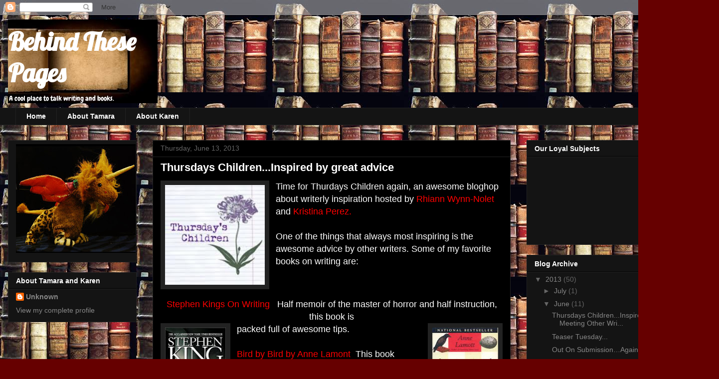

--- FILE ---
content_type: text/html; charset=UTF-8
request_url: https://behindthesepages2.blogspot.com/2013/06/thursdays-childreninspired-by-great.html
body_size: 19566
content:
<!DOCTYPE html>
<html class='v2' dir='ltr' lang='en'>
<head>
<link href='https://www.blogger.com/static/v1/widgets/335934321-css_bundle_v2.css' rel='stylesheet' type='text/css'/>
<meta content='width=1100' name='viewport'/>
<meta content='text/html; charset=UTF-8' http-equiv='Content-Type'/>
<meta content='blogger' name='generator'/>
<link href='https://behindthesepages2.blogspot.com/favicon.ico' rel='icon' type='image/x-icon'/>
<link href='http://behindthesepages2.blogspot.com/2013/06/thursdays-childreninspired-by-great.html' rel='canonical'/>
<link rel="alternate" type="application/atom+xml" title="Behind These Pages - Atom" href="https://behindthesepages2.blogspot.com/feeds/posts/default" />
<link rel="alternate" type="application/rss+xml" title="Behind These Pages - RSS" href="https://behindthesepages2.blogspot.com/feeds/posts/default?alt=rss" />
<link rel="service.post" type="application/atom+xml" title="Behind These Pages - Atom" href="https://www.blogger.com/feeds/1869821474801945392/posts/default" />

<link rel="alternate" type="application/atom+xml" title="Behind These Pages - Atom" href="https://behindthesepages2.blogspot.com/feeds/692584816355330717/comments/default" />
<!--Can't find substitution for tag [blog.ieCssRetrofitLinks]-->
<link href='https://blogger.googleusercontent.com/img/b/R29vZ2xl/AVvXsEj2UoeV7izvOwXtBzfPT6ID1pTNTZRsvXY650K7T__HSaH4R69ckMR-JlEdiPz94nLe7ZNMI-IljC-4cerP_jYwgATl0mHZ0gGgcpY6rRNaeAKui0fGHqED3GbNyDr0akrC4nFVZflhG1Q/s200/Thursdays+children.jpg' rel='image_src'/>
<meta content='http://behindthesepages2.blogspot.com/2013/06/thursdays-childreninspired-by-great.html' property='og:url'/>
<meta content='Thursdays Children...Inspired by great advice' property='og:title'/>
<meta content='  Time for Thurdays Children again, an awesome bloghop about writerly inspiration hosted by Rhiann Wynn-Nolet  and Kristina Perez.      One ...' property='og:description'/>
<meta content='https://blogger.googleusercontent.com/img/b/R29vZ2xl/AVvXsEj2UoeV7izvOwXtBzfPT6ID1pTNTZRsvXY650K7T__HSaH4R69ckMR-JlEdiPz94nLe7ZNMI-IljC-4cerP_jYwgATl0mHZ0gGgcpY6rRNaeAKui0fGHqED3GbNyDr0akrC4nFVZflhG1Q/w1200-h630-p-k-no-nu/Thursdays+children.jpg' property='og:image'/>
<title>Behind These Pages: Thursdays Children...Inspired by great advice</title>
<style type='text/css'>@font-face{font-family:'Chewy';font-style:normal;font-weight:400;font-display:swap;src:url(//fonts.gstatic.com/s/chewy/v18/uK_94ruUb-k-wn52KjI9OPec.woff2)format('woff2');unicode-range:U+0000-00FF,U+0131,U+0152-0153,U+02BB-02BC,U+02C6,U+02DA,U+02DC,U+0304,U+0308,U+0329,U+2000-206F,U+20AC,U+2122,U+2191,U+2193,U+2212,U+2215,U+FEFF,U+FFFD;}@font-face{font-family:'Lobster';font-style:normal;font-weight:400;font-display:swap;src:url(//fonts.gstatic.com/s/lobster/v32/neILzCirqoswsqX9zo-mM4MwWJXNqA.woff2)format('woff2');unicode-range:U+0460-052F,U+1C80-1C8A,U+20B4,U+2DE0-2DFF,U+A640-A69F,U+FE2E-FE2F;}@font-face{font-family:'Lobster';font-style:normal;font-weight:400;font-display:swap;src:url(//fonts.gstatic.com/s/lobster/v32/neILzCirqoswsqX9zoamM4MwWJXNqA.woff2)format('woff2');unicode-range:U+0301,U+0400-045F,U+0490-0491,U+04B0-04B1,U+2116;}@font-face{font-family:'Lobster';font-style:normal;font-weight:400;font-display:swap;src:url(//fonts.gstatic.com/s/lobster/v32/neILzCirqoswsqX9zo2mM4MwWJXNqA.woff2)format('woff2');unicode-range:U+0102-0103,U+0110-0111,U+0128-0129,U+0168-0169,U+01A0-01A1,U+01AF-01B0,U+0300-0301,U+0303-0304,U+0308-0309,U+0323,U+0329,U+1EA0-1EF9,U+20AB;}@font-face{font-family:'Lobster';font-style:normal;font-weight:400;font-display:swap;src:url(//fonts.gstatic.com/s/lobster/v32/neILzCirqoswsqX9zoymM4MwWJXNqA.woff2)format('woff2');unicode-range:U+0100-02BA,U+02BD-02C5,U+02C7-02CC,U+02CE-02D7,U+02DD-02FF,U+0304,U+0308,U+0329,U+1D00-1DBF,U+1E00-1E9F,U+1EF2-1EFF,U+2020,U+20A0-20AB,U+20AD-20C0,U+2113,U+2C60-2C7F,U+A720-A7FF;}@font-face{font-family:'Lobster';font-style:normal;font-weight:400;font-display:swap;src:url(//fonts.gstatic.com/s/lobster/v32/neILzCirqoswsqX9zoKmM4MwWJU.woff2)format('woff2');unicode-range:U+0000-00FF,U+0131,U+0152-0153,U+02BB-02BC,U+02C6,U+02DA,U+02DC,U+0304,U+0308,U+0329,U+2000-206F,U+20AC,U+2122,U+2191,U+2193,U+2212,U+2215,U+FEFF,U+FFFD;}</style>
<style id='page-skin-1' type='text/css'><!--
/*
-----------------------------------------------
Blogger Template Style
Name:     Awesome Inc.
Designer: Tina Chen
URL:      tinachen.org
----------------------------------------------- */
/* Content
----------------------------------------------- */
body {
font: normal normal 13px Arial, Tahoma, Helvetica, FreeSans, sans-serif;
color: #ffffff;
background: #660000 url(//1.bp.blogspot.com/-9OqzKHKZhkI/UU-XduVl5tI/AAAAAAAAADM/XOM_OcuXIio/s1600/BOOK%2BSPINEDS.jpg) repeat scroll top left;
}
html body .content-outer {
min-width: 0;
max-width: 100%;
width: 100%;
}
a:link {
text-decoration: none;
color: #888888;
}
a:visited {
text-decoration: none;
color: #444444;
}
a:hover {
text-decoration: underline;
color: #cccccc;
}
.body-fauxcolumn-outer .cap-top {
position: absolute;
z-index: 1;
height: 276px;
width: 100%;
background: transparent none repeat-x scroll top left;
_background-image: none;
}
/* Columns
----------------------------------------------- */
.content-inner {
padding: 0;
}
.header-inner .section {
margin: 0 16px;
}
.tabs-inner .section {
margin: 0 16px;
}
.main-inner {
padding-top: 30px;
}
.main-inner .column-center-inner,
.main-inner .column-left-inner,
.main-inner .column-right-inner {
padding: 0 5px;
}
*+html body .main-inner .column-center-inner {
margin-top: -30px;
}
#layout .main-inner .column-center-inner {
margin-top: 0;
}
/* Header
----------------------------------------------- */
.header-outer {
margin: 0 0 0 0;
background: transparent none repeat scroll 0 0;
}
.Header h1 {
font: normal bold 50px Lobster;
color: #ffffff;
text-shadow: 0 0 -1px #000000;
}
.Header h1 a {
color: #ffffff;
}
.Header .description {
font: normal normal 14px Chewy;
color: #ffffff;
}
.header-inner .Header .titlewrapper,
.header-inner .Header .descriptionwrapper {
padding-left: 0;
padding-right: 0;
margin-bottom: 0;
}
.header-inner .Header .titlewrapper {
padding-top: 22px;
}
/* Tabs
----------------------------------------------- */
.tabs-outer {
overflow: hidden;
position: relative;
background: #141414 none repeat scroll 0 0;
}
#layout .tabs-outer {
overflow: visible;
}
.tabs-cap-top, .tabs-cap-bottom {
position: absolute;
width: 100%;
border-top: 1px solid #222222;
}
.tabs-cap-bottom {
bottom: 0;
}
.tabs-inner .widget li a {
display: inline-block;
margin: 0;
padding: .6em 1.5em;
font: normal bold 14px Arial, Tahoma, Helvetica, FreeSans, sans-serif;
color: #ffffff;
border-top: 1px solid #222222;
border-bottom: 1px solid #222222;
border-left: 1px solid #222222;
height: 16px;
line-height: 16px;
}
.tabs-inner .widget li:last-child a {
border-right: 1px solid #222222;
}
.tabs-inner .widget li.selected a, .tabs-inner .widget li a:hover {
background: #444444 none repeat-x scroll 0 -100px;
color: #ffffff;
}
/* Headings
----------------------------------------------- */
h2 {
font: normal bold 14px Arial, Tahoma, Helvetica, FreeSans, sans-serif;
color: #ffffff;
}
/* Widgets
----------------------------------------------- */
.main-inner .section {
margin: 0 27px;
padding: 0;
}
.main-inner .column-left-outer,
.main-inner .column-right-outer {
margin-top: 0;
}
#layout .main-inner .column-left-outer,
#layout .main-inner .column-right-outer {
margin-top: 0;
}
.main-inner .column-left-inner,
.main-inner .column-right-inner {
background: transparent none repeat 0 0;
-moz-box-shadow: 0 0 0 rgba(0, 0, 0, .2);
-webkit-box-shadow: 0 0 0 rgba(0, 0, 0, .2);
-goog-ms-box-shadow: 0 0 0 rgba(0, 0, 0, .2);
box-shadow: 0 0 0 rgba(0, 0, 0, .2);
-moz-border-radius: 0;
-webkit-border-radius: 0;
-goog-ms-border-radius: 0;
border-radius: 0;
}
#layout .main-inner .column-left-inner,
#layout .main-inner .column-right-inner {
margin-top: 0;
}
.sidebar .widget {
font: normal normal 14px Arial, Tahoma, Helvetica, FreeSans, sans-serif;
color: #ffffff;
}
.sidebar .widget a:link {
color: #888888;
}
.sidebar .widget a:visited {
color: #444444;
}
.sidebar .widget a:hover {
color: #cccccc;
}
.sidebar .widget h2 {
text-shadow: 0 0 -1px #000000;
}
.main-inner .widget {
background-color: #141414;
border: 1px solid #222222;
padding: 0 15px 15px;
margin: 20px -16px;
-moz-box-shadow: 0 0 0 rgba(0, 0, 0, .2);
-webkit-box-shadow: 0 0 0 rgba(0, 0, 0, .2);
-goog-ms-box-shadow: 0 0 0 rgba(0, 0, 0, .2);
box-shadow: 0 0 0 rgba(0, 0, 0, .2);
-moz-border-radius: 0;
-webkit-border-radius: 0;
-goog-ms-border-radius: 0;
border-radius: 0;
}
.main-inner .widget h2 {
margin: 0 -15px;
padding: .6em 15px .5em;
border-bottom: 1px solid #000000;
}
.footer-inner .widget h2 {
padding: 0 0 .4em;
border-bottom: 1px solid #000000;
}
.main-inner .widget h2 + div, .footer-inner .widget h2 + div {
border-top: 1px solid #222222;
padding-top: 8px;
}
.main-inner .widget .widget-content {
margin: 0 -15px;
padding: 7px 15px 0;
}
.main-inner .widget ul, .main-inner .widget #ArchiveList ul.flat {
margin: -8px -15px 0;
padding: 0;
list-style: none;
}
.main-inner .widget #ArchiveList {
margin: -8px 0 0;
}
.main-inner .widget ul li, .main-inner .widget #ArchiveList ul.flat li {
padding: .5em 15px;
text-indent: 0;
color: #666666;
border-top: 1px solid #222222;
border-bottom: 1px solid #000000;
}
.main-inner .widget #ArchiveList ul li {
padding-top: .25em;
padding-bottom: .25em;
}
.main-inner .widget ul li:first-child, .main-inner .widget #ArchiveList ul.flat li:first-child {
border-top: none;
}
.main-inner .widget ul li:last-child, .main-inner .widget #ArchiveList ul.flat li:last-child {
border-bottom: none;
}
.post-body {
position: relative;
}
.main-inner .widget .post-body ul {
padding: 0 2.5em;
margin: .5em 0;
list-style: disc;
}
.main-inner .widget .post-body ul li {
padding: 0.25em 0;
margin-bottom: .25em;
color: #ffffff;
border: none;
}
.footer-inner .widget ul {
padding: 0;
list-style: none;
}
.widget .zippy {
color: #666666;
}
/* Posts
----------------------------------------------- */
body .main-inner .Blog {
padding: 0;
margin-bottom: 1em;
background-color: transparent;
border: none;
-moz-box-shadow: 0 0 0 rgba(0, 0, 0, 0);
-webkit-box-shadow: 0 0 0 rgba(0, 0, 0, 0);
-goog-ms-box-shadow: 0 0 0 rgba(0, 0, 0, 0);
box-shadow: 0 0 0 rgba(0, 0, 0, 0);
}
.main-inner .section:last-child .Blog:last-child {
padding: 0;
margin-bottom: 1em;
}
.main-inner .widget h2.date-header {
margin: 0 -15px 1px;
padding: 0 0 0 0;
font: normal normal 14px Arial, Tahoma, Helvetica, FreeSans, sans-serif;
color: #666666;
background: transparent none no-repeat scroll top left;
border-top: 0 solid #222222;
border-bottom: 1px solid #000000;
-moz-border-radius-topleft: 0;
-moz-border-radius-topright: 0;
-webkit-border-top-left-radius: 0;
-webkit-border-top-right-radius: 0;
border-top-left-radius: 0;
border-top-right-radius: 0;
position: static;
bottom: 100%;
right: 15px;
text-shadow: 0 0 -1px #000000;
}
.main-inner .widget h2.date-header span {
font: normal normal 14px Arial, Tahoma, Helvetica, FreeSans, sans-serif;
display: block;
padding: .5em 15px;
border-left: 0 solid #222222;
border-right: 0 solid #222222;
}
.date-outer {
position: relative;
margin: 30px 0 20px;
padding: 0 15px;
background-color: #000000;
border: 1px solid #222222;
-moz-box-shadow: 0 0 0 rgba(0, 0, 0, .2);
-webkit-box-shadow: 0 0 0 rgba(0, 0, 0, .2);
-goog-ms-box-shadow: 0 0 0 rgba(0, 0, 0, .2);
box-shadow: 0 0 0 rgba(0, 0, 0, .2);
-moz-border-radius: 0;
-webkit-border-radius: 0;
-goog-ms-border-radius: 0;
border-radius: 0;
}
.date-outer:first-child {
margin-top: 0;
}
.date-outer:last-child {
margin-bottom: 20px;
-moz-border-radius-bottomleft: 0;
-moz-border-radius-bottomright: 0;
-webkit-border-bottom-left-radius: 0;
-webkit-border-bottom-right-radius: 0;
-goog-ms-border-bottom-left-radius: 0;
-goog-ms-border-bottom-right-radius: 0;
border-bottom-left-radius: 0;
border-bottom-right-radius: 0;
}
.date-posts {
margin: 0 -15px;
padding: 0 15px;
clear: both;
}
.post-outer, .inline-ad {
border-top: 1px solid #660000;
margin: 0 -15px;
padding: 15px 15px;
}
.post-outer {
padding-bottom: 10px;
}
.post-outer:first-child {
padding-top: 0;
border-top: none;
}
.post-outer:last-child, .inline-ad:last-child {
border-bottom: none;
}
.post-body {
position: relative;
}
.post-body img {
padding: 8px;
background: #222222;
border: 1px solid transparent;
-moz-box-shadow: 0 0 0 rgba(0, 0, 0, .2);
-webkit-box-shadow: 0 0 0 rgba(0, 0, 0, .2);
box-shadow: 0 0 0 rgba(0, 0, 0, .2);
-moz-border-radius: 0;
-webkit-border-radius: 0;
border-radius: 0;
}
h3.post-title, h4 {
font: normal bold 22px Arial, Tahoma, Helvetica, FreeSans, sans-serif;
color: #ffffff;
}
h3.post-title a {
font: normal bold 22px Arial, Tahoma, Helvetica, FreeSans, sans-serif;
color: #ffffff;
}
h3.post-title a:hover {
color: #cccccc;
text-decoration: underline;
}
.post-header {
margin: 0 0 1em;
}
.post-body {
line-height: 1.4;
}
.post-outer h2 {
color: #ffffff;
}
.post-footer {
margin: 1.5em 0 0;
}
#blog-pager {
padding: 15px;
font-size: 120%;
background-color: #141414;
border: 1px solid #222222;
-moz-box-shadow: 0 0 0 rgba(0, 0, 0, .2);
-webkit-box-shadow: 0 0 0 rgba(0, 0, 0, .2);
-goog-ms-box-shadow: 0 0 0 rgba(0, 0, 0, .2);
box-shadow: 0 0 0 rgba(0, 0, 0, .2);
-moz-border-radius: 0;
-webkit-border-radius: 0;
-goog-ms-border-radius: 0;
border-radius: 0;
-moz-border-radius-topleft: 0;
-moz-border-radius-topright: 0;
-webkit-border-top-left-radius: 0;
-webkit-border-top-right-radius: 0;
-goog-ms-border-top-left-radius: 0;
-goog-ms-border-top-right-radius: 0;
border-top-left-radius: 0;
border-top-right-radius-topright: 0;
margin-top: 1em;
}
.blog-feeds, .post-feeds {
margin: 1em 0;
text-align: center;
color: #ffffff;
}
.blog-feeds a, .post-feeds a {
color: #888888;
}
.blog-feeds a:visited, .post-feeds a:visited {
color: #444444;
}
.blog-feeds a:hover, .post-feeds a:hover {
color: #cccccc;
}
.post-outer .comments {
margin-top: 2em;
}
/* Comments
----------------------------------------------- */
.comments .comments-content .icon.blog-author {
background-repeat: no-repeat;
background-image: url([data-uri]);
}
.comments .comments-content .loadmore a {
border-top: 1px solid #222222;
border-bottom: 1px solid #222222;
}
.comments .continue {
border-top: 2px solid #222222;
}
/* Footer
----------------------------------------------- */
.footer-outer {
margin: -0 0 -1px;
padding: 0 0 0;
color: #ffffff;
overflow: hidden;
}
.footer-fauxborder-left {
border-top: 1px solid #222222;
background: #141414 none repeat scroll 0 0;
-moz-box-shadow: 0 0 0 rgba(0, 0, 0, .2);
-webkit-box-shadow: 0 0 0 rgba(0, 0, 0, .2);
-goog-ms-box-shadow: 0 0 0 rgba(0, 0, 0, .2);
box-shadow: 0 0 0 rgba(0, 0, 0, .2);
margin: 0 -0;
}
/* Mobile
----------------------------------------------- */
body.mobile {
background-size: auto;
}
.mobile .body-fauxcolumn-outer {
background: transparent none repeat scroll top left;
}
*+html body.mobile .main-inner .column-center-inner {
margin-top: 0;
}
.mobile .main-inner .widget {
padding: 0 0 15px;
}
.mobile .main-inner .widget h2 + div,
.mobile .footer-inner .widget h2 + div {
border-top: none;
padding-top: 0;
}
.mobile .footer-inner .widget h2 {
padding: 0.5em 0;
border-bottom: none;
}
.mobile .main-inner .widget .widget-content {
margin: 0;
padding: 7px 0 0;
}
.mobile .main-inner .widget ul,
.mobile .main-inner .widget #ArchiveList ul.flat {
margin: 0 -15px 0;
}
.mobile .main-inner .widget h2.date-header {
right: 0;
}
.mobile .date-header span {
padding: 0.4em 0;
}
.mobile .date-outer:first-child {
margin-bottom: 0;
border: 1px solid #222222;
-moz-border-radius-topleft: 0;
-moz-border-radius-topright: 0;
-webkit-border-top-left-radius: 0;
-webkit-border-top-right-radius: 0;
-goog-ms-border-top-left-radius: 0;
-goog-ms-border-top-right-radius: 0;
border-top-left-radius: 0;
border-top-right-radius: 0;
}
.mobile .date-outer {
border-color: #222222;
border-width: 0 1px 1px;
}
.mobile .date-outer:last-child {
margin-bottom: 0;
}
.mobile .main-inner {
padding: 0;
}
.mobile .header-inner .section {
margin: 0;
}
.mobile .post-outer, .mobile .inline-ad {
padding: 5px 0;
}
.mobile .tabs-inner .section {
margin: 0 10px;
}
.mobile .main-inner .widget h2 {
margin: 0;
padding: 0;
}
.mobile .main-inner .widget h2.date-header span {
padding: 0;
}
.mobile .main-inner .widget .widget-content {
margin: 0;
padding: 7px 0 0;
}
.mobile #blog-pager {
border: 1px solid transparent;
background: #141414 none repeat scroll 0 0;
}
.mobile .main-inner .column-left-inner,
.mobile .main-inner .column-right-inner {
background: transparent none repeat 0 0;
-moz-box-shadow: none;
-webkit-box-shadow: none;
-goog-ms-box-shadow: none;
box-shadow: none;
}
.mobile .date-posts {
margin: 0;
padding: 0;
}
.mobile .footer-fauxborder-left {
margin: 0;
border-top: inherit;
}
.mobile .main-inner .section:last-child .Blog:last-child {
margin-bottom: 0;
}
.mobile-index-contents {
color: #ffffff;
}
.mobile .mobile-link-button {
background: #888888 none repeat scroll 0 0;
}
.mobile-link-button a:link, .mobile-link-button a:visited {
color: #ffffff;
}
.mobile .tabs-inner .PageList .widget-content {
background: transparent;
border-top: 1px solid;
border-color: #222222;
color: #ffffff;
}
.mobile .tabs-inner .PageList .widget-content .pagelist-arrow {
border-left: 1px solid #222222;
}

--></style>
<style id='template-skin-1' type='text/css'><!--
body {
min-width: 1420px;
}
.content-outer, .content-fauxcolumn-outer, .region-inner {
min-width: 1420px;
max-width: 1420px;
_width: 1420px;
}
.main-inner .columns {
padding-left: 290px;
padding-right: 380px;
}
.main-inner .fauxcolumn-center-outer {
left: 290px;
right: 380px;
/* IE6 does not respect left and right together */
_width: expression(this.parentNode.offsetWidth -
parseInt("290px") -
parseInt("380px") + 'px');
}
.main-inner .fauxcolumn-left-outer {
width: 290px;
}
.main-inner .fauxcolumn-right-outer {
width: 380px;
}
.main-inner .column-left-outer {
width: 290px;
right: 100%;
margin-left: -290px;
}
.main-inner .column-right-outer {
width: 380px;
margin-right: -380px;
}
#layout {
min-width: 0;
}
#layout .content-outer {
min-width: 0;
width: 800px;
}
#layout .region-inner {
min-width: 0;
width: auto;
}
body#layout div.add_widget {
padding: 8px;
}
body#layout div.add_widget a {
margin-left: 32px;
}
--></style>
<style>
    body {background-image:url(\/\/1.bp.blogspot.com\/-9OqzKHKZhkI\/UU-XduVl5tI\/AAAAAAAAADM\/XOM_OcuXIio\/s1600\/BOOK%2BSPINEDS.jpg);}
    
@media (max-width: 200px) { body {background-image:url(\/\/1.bp.blogspot.com\/-9OqzKHKZhkI\/UU-XduVl5tI\/AAAAAAAAADM\/XOM_OcuXIio\/w200\/BOOK%2BSPINEDS.jpg);}}
@media (max-width: 400px) and (min-width: 201px) { body {background-image:url(\/\/1.bp.blogspot.com\/-9OqzKHKZhkI\/UU-XduVl5tI\/AAAAAAAAADM\/XOM_OcuXIio\/w400\/BOOK%2BSPINEDS.jpg);}}
@media (max-width: 800px) and (min-width: 401px) { body {background-image:url(\/\/1.bp.blogspot.com\/-9OqzKHKZhkI\/UU-XduVl5tI\/AAAAAAAAADM\/XOM_OcuXIio\/w800\/BOOK%2BSPINEDS.jpg);}}
@media (max-width: 1200px) and (min-width: 801px) { body {background-image:url(\/\/1.bp.blogspot.com\/-9OqzKHKZhkI\/UU-XduVl5tI\/AAAAAAAAADM\/XOM_OcuXIio\/w1200\/BOOK%2BSPINEDS.jpg);}}
/* Last tag covers anything over one higher than the previous max-size cap. */
@media (min-width: 1201px) { body {background-image:url(\/\/1.bp.blogspot.com\/-9OqzKHKZhkI\/UU-XduVl5tI\/AAAAAAAAADM\/XOM_OcuXIio\/w1600\/BOOK%2BSPINEDS.jpg);}}
  </style>
<link href='https://www.blogger.com/dyn-css/authorization.css?targetBlogID=1869821474801945392&amp;zx=d7c4b8e5-1b6b-49fe-8d3c-d7e7eb7c0b8a' media='none' onload='if(media!=&#39;all&#39;)media=&#39;all&#39;' rel='stylesheet'/><noscript><link href='https://www.blogger.com/dyn-css/authorization.css?targetBlogID=1869821474801945392&amp;zx=d7c4b8e5-1b6b-49fe-8d3c-d7e7eb7c0b8a' rel='stylesheet'/></noscript>
<meta name='google-adsense-platform-account' content='ca-host-pub-1556223355139109'/>
<meta name='google-adsense-platform-domain' content='blogspot.com'/>

</head>
<body class='loading variant-dark'>
<div class='navbar section' id='navbar' name='Navbar'><div class='widget Navbar' data-version='1' id='Navbar1'><script type="text/javascript">
    function setAttributeOnload(object, attribute, val) {
      if(window.addEventListener) {
        window.addEventListener('load',
          function(){ object[attribute] = val; }, false);
      } else {
        window.attachEvent('onload', function(){ object[attribute] = val; });
      }
    }
  </script>
<div id="navbar-iframe-container"></div>
<script type="text/javascript" src="https://apis.google.com/js/platform.js"></script>
<script type="text/javascript">
      gapi.load("gapi.iframes:gapi.iframes.style.bubble", function() {
        if (gapi.iframes && gapi.iframes.getContext) {
          gapi.iframes.getContext().openChild({
              url: 'https://www.blogger.com/navbar/1869821474801945392?po\x3d692584816355330717\x26origin\x3dhttps://behindthesepages2.blogspot.com',
              where: document.getElementById("navbar-iframe-container"),
              id: "navbar-iframe"
          });
        }
      });
    </script><script type="text/javascript">
(function() {
var script = document.createElement('script');
script.type = 'text/javascript';
script.src = '//pagead2.googlesyndication.com/pagead/js/google_top_exp.js';
var head = document.getElementsByTagName('head')[0];
if (head) {
head.appendChild(script);
}})();
</script>
</div></div>
<div class='body-fauxcolumns'>
<div class='fauxcolumn-outer body-fauxcolumn-outer'>
<div class='cap-top'>
<div class='cap-left'></div>
<div class='cap-right'></div>
</div>
<div class='fauxborder-left'>
<div class='fauxborder-right'></div>
<div class='fauxcolumn-inner'>
</div>
</div>
<div class='cap-bottom'>
<div class='cap-left'></div>
<div class='cap-right'></div>
</div>
</div>
</div>
<div class='content'>
<div class='content-fauxcolumns'>
<div class='fauxcolumn-outer content-fauxcolumn-outer'>
<div class='cap-top'>
<div class='cap-left'></div>
<div class='cap-right'></div>
</div>
<div class='fauxborder-left'>
<div class='fauxborder-right'></div>
<div class='fauxcolumn-inner'>
</div>
</div>
<div class='cap-bottom'>
<div class='cap-left'></div>
<div class='cap-right'></div>
</div>
</div>
</div>
<div class='content-outer'>
<div class='content-cap-top cap-top'>
<div class='cap-left'></div>
<div class='cap-right'></div>
</div>
<div class='fauxborder-left content-fauxborder-left'>
<div class='fauxborder-right content-fauxborder-right'></div>
<div class='content-inner'>
<header>
<div class='header-outer'>
<div class='header-cap-top cap-top'>
<div class='cap-left'></div>
<div class='cap-right'></div>
</div>
<div class='fauxborder-left header-fauxborder-left'>
<div class='fauxborder-right header-fauxborder-right'></div>
<div class='region-inner header-inner'>
<div class='header section' id='header' name='Header'><div class='widget Header' data-version='1' id='Header1'>
<div id='header-inner' style='background-image: url("https://blogger.googleusercontent.com/img/b/R29vZ2xl/AVvXsEhCXsKVPO8yC-MU7cRcwFa-polUgMPR70cgs-iELKq9ysRsNVSZvQNHwwfXjeByvmiH5xgKevVy8nFGRakLHJJR7NqMlWIfTvaxD4gEIvTqO0vbXg-j-XghtLDWngxWqG-jgwTS5asXeW8/s1600/imagesCAD280JO.jpg"); background-position: left; width: 300px; min-height: 168px; _height: 168px; background-repeat: no-repeat; '>
<div class='titlewrapper' style='background: transparent'>
<h1 class='title' style='background: transparent; border-width: 0px'>
<a href='https://behindthesepages2.blogspot.com/'>
Behind These Pages
</a>
</h1>
</div>
<div class='descriptionwrapper'>
<p class='description'><span>A cool place to talk writing and books. </span></p>
</div>
</div>
</div></div>
</div>
</div>
<div class='header-cap-bottom cap-bottom'>
<div class='cap-left'></div>
<div class='cap-right'></div>
</div>
</div>
</header>
<div class='tabs-outer'>
<div class='tabs-cap-top cap-top'>
<div class='cap-left'></div>
<div class='cap-right'></div>
</div>
<div class='fauxborder-left tabs-fauxborder-left'>
<div class='fauxborder-right tabs-fauxborder-right'></div>
<div class='region-inner tabs-inner'>
<div class='tabs section' id='crosscol' name='Cross-Column'><div class='widget PageList' data-version='1' id='PageList1'>
<h2>Pages</h2>
<div class='widget-content'>
<ul>
<li>
<a href='https://behindthesepages2.blogspot.com/'>Home</a>
</li>
<li>
<a href='https://behindthesepages2.blogspot.com/p/about-us.html'>About Tamara</a>
</li>
<li>
<a href='https://behindthesepages2.blogspot.com/p/about-karen.html'>About Karen</a>
</li>
</ul>
<div class='clear'></div>
</div>
</div></div>
<div class='tabs no-items section' id='crosscol-overflow' name='Cross-Column 2'></div>
</div>
</div>
<div class='tabs-cap-bottom cap-bottom'>
<div class='cap-left'></div>
<div class='cap-right'></div>
</div>
</div>
<div class='main-outer'>
<div class='main-cap-top cap-top'>
<div class='cap-left'></div>
<div class='cap-right'></div>
</div>
<div class='fauxborder-left main-fauxborder-left'>
<div class='fauxborder-right main-fauxborder-right'></div>
<div class='region-inner main-inner'>
<div class='columns fauxcolumns'>
<div class='fauxcolumn-outer fauxcolumn-center-outer'>
<div class='cap-top'>
<div class='cap-left'></div>
<div class='cap-right'></div>
</div>
<div class='fauxborder-left'>
<div class='fauxborder-right'></div>
<div class='fauxcolumn-inner'>
</div>
</div>
<div class='cap-bottom'>
<div class='cap-left'></div>
<div class='cap-right'></div>
</div>
</div>
<div class='fauxcolumn-outer fauxcolumn-left-outer'>
<div class='cap-top'>
<div class='cap-left'></div>
<div class='cap-right'></div>
</div>
<div class='fauxborder-left'>
<div class='fauxborder-right'></div>
<div class='fauxcolumn-inner'>
</div>
</div>
<div class='cap-bottom'>
<div class='cap-left'></div>
<div class='cap-right'></div>
</div>
</div>
<div class='fauxcolumn-outer fauxcolumn-right-outer'>
<div class='cap-top'>
<div class='cap-left'></div>
<div class='cap-right'></div>
</div>
<div class='fauxborder-left'>
<div class='fauxborder-right'></div>
<div class='fauxcolumn-inner'>
</div>
</div>
<div class='cap-bottom'>
<div class='cap-left'></div>
<div class='cap-right'></div>
</div>
</div>
<!-- corrects IE6 width calculation -->
<div class='columns-inner'>
<div class='column-center-outer'>
<div class='column-center-inner'>
<div class='main section' id='main' name='Main'><div class='widget Blog' data-version='1' id='Blog1'>
<div class='blog-posts hfeed'>

          <div class="date-outer">
        
<h2 class='date-header'><span>Thursday, June 13, 2013</span></h2>

          <div class="date-posts">
        
<div class='post-outer'>
<div class='post hentry uncustomized-post-template' itemprop='blogPost' itemscope='itemscope' itemtype='http://schema.org/BlogPosting'>
<meta content='https://blogger.googleusercontent.com/img/b/R29vZ2xl/AVvXsEj2UoeV7izvOwXtBzfPT6ID1pTNTZRsvXY650K7T__HSaH4R69ckMR-JlEdiPz94nLe7ZNMI-IljC-4cerP_jYwgATl0mHZ0gGgcpY6rRNaeAKui0fGHqED3GbNyDr0akrC4nFVZflhG1Q/s200/Thursdays+children.jpg' itemprop='image_url'/>
<meta content='1869821474801945392' itemprop='blogId'/>
<meta content='692584816355330717' itemprop='postId'/>
<a name='692584816355330717'></a>
<h3 class='post-title entry-title' itemprop='name'>
Thursdays Children...Inspired by great advice
</h3>
<div class='post-header'>
<div class='post-header-line-1'></div>
</div>
<div class='post-body entry-content' id='post-body-692584816355330717' itemprop='description articleBody'>
<div class="separator" style="clear: both; text-align: center;">
<a href="https://blogger.googleusercontent.com/img/b/R29vZ2xl/AVvXsEj2UoeV7izvOwXtBzfPT6ID1pTNTZRsvXY650K7T__HSaH4R69ckMR-JlEdiPz94nLe7ZNMI-IljC-4cerP_jYwgATl0mHZ0gGgcpY6rRNaeAKui0fGHqED3GbNyDr0akrC4nFVZflhG1Q/s1600/Thursdays+children.jpg" imageanchor="1" style="clear: left; float: left; margin-bottom: 1em; margin-right: 1em;"><img border="0" height="200" src="https://blogger.googleusercontent.com/img/b/R29vZ2xl/AVvXsEj2UoeV7izvOwXtBzfPT6ID1pTNTZRsvXY650K7T__HSaH4R69ckMR-JlEdiPz94nLe7ZNMI-IljC-4cerP_jYwgATl0mHZ0gGgcpY6rRNaeAKui0fGHqED3GbNyDr0akrC4nFVZflhG1Q/s200/Thursdays+children.jpg" width="200" /></a></div>
<span style="font-size: large;">Time for Thurdays Children again, an awesome bloghop about writerly inspiration hosted by <a href="http://rhiannwynnnolet.com/"><span style="color: red;">Rhiann Wynn-Nolet</span> </a>and <a href="http://www.kristinaperez.com/"><span style="color: red;">Kristina Perez.&nbsp;</span></a>&nbsp;</span><br />
<span style="font-size: large;"><br /></span>
<span style="font-size: large;">One of the things that always most inspiring is the awesome advice by other writers. Some of my favorite books on writing are:&nbsp;</span><br />
<span style="color: red; font-size: large;"><br /></span>
<br />
<div class="separator" style="clear: both; text-align: center;">
<span style="font-size: large;"><a href="http://www.amazon.com/On-Writing-Anniversary-Edition-Memoir/dp/1439156816/ref=sr_1_1?ie=UTF8&amp;qid=1371110211&amp;sr=8-1&amp;keywords=stephen+king+on+writing"><span style="color: red;">Stephen Kings On Writing</span>&nbsp;</a>&nbsp; Half memoir of the master of horror and half instruction, this book is</span></div>
<div class="separator" style="clear: both; text-align: center;">
<a href="https://blogger.googleusercontent.com/img/b/R29vZ2xl/AVvXsEhOeMW5LwJ5kMynW4VFXF4TK_9oEsnj6Xxpfk9VKKWlW4eZ-A0yLg8evx0BAZU7iEEByKE0TNWjYYqqAFkyapqKkOb4e_HMu1Pz5fTgK2eWdrHET9XY7yOUgR97wyyGE2VvjBVtEUwJXIE/s1600/REAL.jpg" imageanchor="1" style="clear: left; float: left; margin-bottom: 1em; margin-right: 1em;"><span style="font-size: large;"><img border="0" height="200" src="https://blogger.googleusercontent.com/img/b/R29vZ2xl/AVvXsEhOeMW5LwJ5kMynW4VFXF4TK_9oEsnj6Xxpfk9VKKWlW4eZ-A0yLg8evx0BAZU7iEEByKE0TNWjYYqqAFkyapqKkOb4e_HMu1Pz5fTgK2eWdrHET9XY7yOUgR97wyyGE2VvjBVtEUwJXIE/s200/REAL.jpg" width="122" /></span></a></div>
<a href="https://blogger.googleusercontent.com/img/b/R29vZ2xl/AVvXsEgbv9V01rCdLMpSu3C6aV8psbabYp8NNnTxL4T1gOOZ14cKhRJXeLFWFlC5trOVBQmrOsZ8ZWV2POQbe6JYWkK1H593b9DVhURvWodOrDPP32-Q1IKyxX9f2x-G2FBVlQ6lY6jm1adpBsw/s1600/BB.jpg" imageanchor="1" style="clear: right; float: right; margin-bottom: 1em; margin-left: 1em;"><span style="font-size: large;"><img border="0" height="200" src="https://blogger.googleusercontent.com/img/b/R29vZ2xl/AVvXsEgbv9V01rCdLMpSu3C6aV8psbabYp8NNnTxL4T1gOOZ14cKhRJXeLFWFlC5trOVBQmrOsZ8ZWV2POQbe6JYWkK1H593b9DVhURvWodOrDPP32-Q1IKyxX9f2x-G2FBVlQ6lY6jm1adpBsw/s200/BB.jpg" width="132" /></span></a><span style="font-size: large;">packed full of awesome tips.&nbsp;</span><br />
<span style="color: red; font-size: large;"><br /></span>
<span style="font-size: large;"><a href="http://www.amazon.com/Bird-Some-Instructions-Writing-Life/dp/0385480016/ref=sr_1_1?s=books&amp;ie=UTF8&amp;qid=1371110286&amp;sr=1-1&amp;keywords=bird+by+bird"><span style="color: red;">Bird by Bird by Anne Lamont</span></a><span style="color: red;">&nbsp;</span> This book contains useful instruction on both </span><br />
<span style="font-size: large;">writing and life. Not to be missed.&nbsp;</span><br />
<span style="color: red; font-size: large;"><br /></span>
<span style="font-size: large;"><span style="color: red;"><a href="http://www.amazon.com/Fire-Fiction-Passion-Purpose-Techniques/dp/158297506X/ref=sr_1_1?s=books&amp;ie=UTF8&amp;qid=1371110353&amp;sr=1-1&amp;keywords=the+fire+in+the+fiction"><span style="color: red;">The Fire in The Fiction: Passion, Purpose and Techniques to Make Your Novel Great.</span></a> </span>The title pretty much says it all!&nbsp;</span><br />
<span style="font-size: large;"><br /></span>
<span style="font-size: large;">What about you guys? What are some of your favorite books on writing. And does ANYONE out there know of any books that aren't for beginners? I'd really love something that talks more about things like themes, moods and internal quests. Although, again, anything not geared towards beginner writers would be awesome!&nbsp;</span><br />
<span style="font-size: large;"><br /></span>
<span style="font-size: large;">If you'd like to join the fun at Thursday's Children, click<a href="http://www.linkytools.com/wordpress_list.aspx?id=197141&amp;type=basic"> <span style="color: red;">HERE</span></a></span>
<div style='clear: both;'></div>
</div>
<div class='post-footer'>
<div class='post-footer-line post-footer-line-1'>
<span class='post-author vcard'>
Posted by
<span class='fn' itemprop='author' itemscope='itemscope' itemtype='http://schema.org/Person'>
<meta content='https://www.blogger.com/profile/17511294672797130783' itemprop='url'/>
<a class='g-profile' href='https://www.blogger.com/profile/17511294672797130783' rel='author' title='author profile'>
<span itemprop='name'>Unknown</span>
</a>
</span>
</span>
<span class='post-timestamp'>
at
<meta content='http://behindthesepages2.blogspot.com/2013/06/thursdays-childreninspired-by-great.html' itemprop='url'/>
<a class='timestamp-link' href='https://behindthesepages2.blogspot.com/2013/06/thursdays-childreninspired-by-great.html' rel='bookmark' title='permanent link'><abbr class='published' itemprop='datePublished' title='2013-06-13T04:10:00-04:00'>4:10&#8239;AM</abbr></a>
</span>
<span class='post-comment-link'>
</span>
<span class='post-icons'>
<span class='item-control blog-admin pid-2096562874'>
<a href='https://www.blogger.com/post-edit.g?blogID=1869821474801945392&postID=692584816355330717&from=pencil' title='Edit Post'>
<img alt='' class='icon-action' height='18' src='https://resources.blogblog.com/img/icon18_edit_allbkg.gif' width='18'/>
</a>
</span>
</span>
<div class='post-share-buttons goog-inline-block'>
<a class='goog-inline-block share-button sb-email' href='https://www.blogger.com/share-post.g?blogID=1869821474801945392&postID=692584816355330717&target=email' target='_blank' title='Email This'><span class='share-button-link-text'>Email This</span></a><a class='goog-inline-block share-button sb-blog' href='https://www.blogger.com/share-post.g?blogID=1869821474801945392&postID=692584816355330717&target=blog' onclick='window.open(this.href, "_blank", "height=270,width=475"); return false;' target='_blank' title='BlogThis!'><span class='share-button-link-text'>BlogThis!</span></a><a class='goog-inline-block share-button sb-twitter' href='https://www.blogger.com/share-post.g?blogID=1869821474801945392&postID=692584816355330717&target=twitter' target='_blank' title='Share to X'><span class='share-button-link-text'>Share to X</span></a><a class='goog-inline-block share-button sb-facebook' href='https://www.blogger.com/share-post.g?blogID=1869821474801945392&postID=692584816355330717&target=facebook' onclick='window.open(this.href, "_blank", "height=430,width=640"); return false;' target='_blank' title='Share to Facebook'><span class='share-button-link-text'>Share to Facebook</span></a><a class='goog-inline-block share-button sb-pinterest' href='https://www.blogger.com/share-post.g?blogID=1869821474801945392&postID=692584816355330717&target=pinterest' target='_blank' title='Share to Pinterest'><span class='share-button-link-text'>Share to Pinterest</span></a>
</div>
</div>
<div class='post-footer-line post-footer-line-2'>
<span class='post-labels'>
Labels:
<a href='https://behindthesepages2.blogspot.com/search/label/Anne%20Lamott' rel='tag'>Anne Lamott</a>,
<a href='https://behindthesepages2.blogspot.com/search/label/Donald%20Maass' rel='tag'>Donald Maass</a>,
<a href='https://behindthesepages2.blogspot.com/search/label/Kristina%20Perez' rel='tag'>Kristina Perez</a>,
<a href='https://behindthesepages2.blogspot.com/search/label/Rhiann%20Wynn-Nolet' rel='tag'>Rhiann Wynn-Nolet</a>,
<a href='https://behindthesepages2.blogspot.com/search/label/Stephen%20King' rel='tag'>Stephen King</a>,
<a href='https://behindthesepages2.blogspot.com/search/label/Thursdays%20Children' rel='tag'>Thursdays Children</a>
</span>
</div>
<div class='post-footer-line post-footer-line-3'>
<span class='post-location'>
</span>
</div>
</div>
</div>
<div class='comments' id='comments'>
<a name='comments'></a>
<h4>4 comments:</h4>
<div class='comments-content'>
<script async='async' src='' type='text/javascript'></script>
<script type='text/javascript'>
    (function() {
      var items = null;
      var msgs = null;
      var config = {};

// <![CDATA[
      var cursor = null;
      if (items && items.length > 0) {
        cursor = parseInt(items[items.length - 1].timestamp) + 1;
      }

      var bodyFromEntry = function(entry) {
        var text = (entry &&
                    ((entry.content && entry.content.$t) ||
                     (entry.summary && entry.summary.$t))) ||
            '';
        if (entry && entry.gd$extendedProperty) {
          for (var k in entry.gd$extendedProperty) {
            if (entry.gd$extendedProperty[k].name == 'blogger.contentRemoved') {
              return '<span class="deleted-comment">' + text + '</span>';
            }
          }
        }
        return text;
      }

      var parse = function(data) {
        cursor = null;
        var comments = [];
        if (data && data.feed && data.feed.entry) {
          for (var i = 0, entry; entry = data.feed.entry[i]; i++) {
            var comment = {};
            // comment ID, parsed out of the original id format
            var id = /blog-(\d+).post-(\d+)/.exec(entry.id.$t);
            comment.id = id ? id[2] : null;
            comment.body = bodyFromEntry(entry);
            comment.timestamp = Date.parse(entry.published.$t) + '';
            if (entry.author && entry.author.constructor === Array) {
              var auth = entry.author[0];
              if (auth) {
                comment.author = {
                  name: (auth.name ? auth.name.$t : undefined),
                  profileUrl: (auth.uri ? auth.uri.$t : undefined),
                  avatarUrl: (auth.gd$image ? auth.gd$image.src : undefined)
                };
              }
            }
            if (entry.link) {
              if (entry.link[2]) {
                comment.link = comment.permalink = entry.link[2].href;
              }
              if (entry.link[3]) {
                var pid = /.*comments\/default\/(\d+)\?.*/.exec(entry.link[3].href);
                if (pid && pid[1]) {
                  comment.parentId = pid[1];
                }
              }
            }
            comment.deleteclass = 'item-control blog-admin';
            if (entry.gd$extendedProperty) {
              for (var k in entry.gd$extendedProperty) {
                if (entry.gd$extendedProperty[k].name == 'blogger.itemClass') {
                  comment.deleteclass += ' ' + entry.gd$extendedProperty[k].value;
                } else if (entry.gd$extendedProperty[k].name == 'blogger.displayTime') {
                  comment.displayTime = entry.gd$extendedProperty[k].value;
                }
              }
            }
            comments.push(comment);
          }
        }
        return comments;
      };

      var paginator = function(callback) {
        if (hasMore()) {
          var url = config.feed + '?alt=json&v=2&orderby=published&reverse=false&max-results=50';
          if (cursor) {
            url += '&published-min=' + new Date(cursor).toISOString();
          }
          window.bloggercomments = function(data) {
            var parsed = parse(data);
            cursor = parsed.length < 50 ? null
                : parseInt(parsed[parsed.length - 1].timestamp) + 1
            callback(parsed);
            window.bloggercomments = null;
          }
          url += '&callback=bloggercomments';
          var script = document.createElement('script');
          script.type = 'text/javascript';
          script.src = url;
          document.getElementsByTagName('head')[0].appendChild(script);
        }
      };
      var hasMore = function() {
        return !!cursor;
      };
      var getMeta = function(key, comment) {
        if ('iswriter' == key) {
          var matches = !!comment.author
              && comment.author.name == config.authorName
              && comment.author.profileUrl == config.authorUrl;
          return matches ? 'true' : '';
        } else if ('deletelink' == key) {
          return config.baseUri + '/comment/delete/'
               + config.blogId + '/' + comment.id;
        } else if ('deleteclass' == key) {
          return comment.deleteclass;
        }
        return '';
      };

      var replybox = null;
      var replyUrlParts = null;
      var replyParent = undefined;

      var onReply = function(commentId, domId) {
        if (replybox == null) {
          // lazily cache replybox, and adjust to suit this style:
          replybox = document.getElementById('comment-editor');
          if (replybox != null) {
            replybox.height = '250px';
            replybox.style.display = 'block';
            replyUrlParts = replybox.src.split('#');
          }
        }
        if (replybox && (commentId !== replyParent)) {
          replybox.src = '';
          document.getElementById(domId).insertBefore(replybox, null);
          replybox.src = replyUrlParts[0]
              + (commentId ? '&parentID=' + commentId : '')
              + '#' + replyUrlParts[1];
          replyParent = commentId;
        }
      };

      var hash = (window.location.hash || '#').substring(1);
      var startThread, targetComment;
      if (/^comment-form_/.test(hash)) {
        startThread = hash.substring('comment-form_'.length);
      } else if (/^c[0-9]+$/.test(hash)) {
        targetComment = hash.substring(1);
      }

      // Configure commenting API:
      var configJso = {
        'maxDepth': config.maxThreadDepth
      };
      var provider = {
        'id': config.postId,
        'data': items,
        'loadNext': paginator,
        'hasMore': hasMore,
        'getMeta': getMeta,
        'onReply': onReply,
        'rendered': true,
        'initComment': targetComment,
        'initReplyThread': startThread,
        'config': configJso,
        'messages': msgs
      };

      var render = function() {
        if (window.goog && window.goog.comments) {
          var holder = document.getElementById('comment-holder');
          window.goog.comments.render(holder, provider);
        }
      };

      // render now, or queue to render when library loads:
      if (window.goog && window.goog.comments) {
        render();
      } else {
        window.goog = window.goog || {};
        window.goog.comments = window.goog.comments || {};
        window.goog.comments.loadQueue = window.goog.comments.loadQueue || [];
        window.goog.comments.loadQueue.push(render);
      }
    })();
// ]]>
  </script>
<div id='comment-holder'>
<div class="comment-thread toplevel-thread"><ol id="top-ra"><li class="comment" id="c3022381769491144221"><div class="avatar-image-container"><img src="//4.bp.blogspot.com/-0UfTwv-GcLg/ZKFuoOOAHDI/AAAAAAABA_k/Dsd4iuqAZEwCwhym9ftkwKIiUcuNQyk2ACK4BGAYYCw/s35/HilaryDressHat.jpg" alt=""/></div><div class="comment-block"><div class="comment-header"><cite class="user"><a href="https://www.blogger.com/profile/17596532480645510678" rel="nofollow">Hilary Melton-Butcher</a></cite><span class="icon user "></span><span class="datetime secondary-text"><a rel="nofollow" href="https://behindthesepages2.blogspot.com/2013/06/thursdays-childreninspired-by-great.html?showComment=1371121846096#c3022381769491144221">June 13, 2013 at 7:10&#8239;AM</a></span></div><p class="comment-content">Hi Karen - I&#39;ve seen these around, but never looked at them .. particularly Anne Lamott, and &#39;obviously&#39; Stephen King .. <br><br>I bought &quot;Save the Cat!&quot; by Blake Snyder - it&#39;s on screen-writing .. but at the blog where I spotted the name .. the others were raving about it ... so I thought it was likely to be a good buy on a number of fronts .. <br><br>Another one that may suit - it&#39;s about blogging a book - and is called that &quot;How to Blog a Book&quot; - which covers writing, publishing and promoting your work .. but obviously starts you off as such ... again I haven&#39;t looked at it ..<br><br>But both are food for thought - good luck with the project ... and your writing .. cheers Hilary</p><span class="comment-actions secondary-text"><a class="comment-reply" target="_self" data-comment-id="3022381769491144221">Reply</a><span class="item-control blog-admin blog-admin pid-1963229309"><a target="_self" href="https://www.blogger.com/comment/delete/1869821474801945392/3022381769491144221">Delete</a></span></span></div><div class="comment-replies"><div id="c3022381769491144221-rt" class="comment-thread inline-thread hidden"><span class="thread-toggle thread-expanded"><span class="thread-arrow"></span><span class="thread-count"><a target="_self">Replies</a></span></span><ol id="c3022381769491144221-ra" class="thread-chrome thread-expanded"><div></div><div id="c3022381769491144221-continue" class="continue"><a class="comment-reply" target="_self" data-comment-id="3022381769491144221">Reply</a></div></ol></div></div><div class="comment-replybox-single" id="c3022381769491144221-ce"></div></li><li class="comment" id="c5563093401626379034"><div class="avatar-image-container"><img src="//blogger.googleusercontent.com/img/b/R29vZ2xl/AVvXsEhdBC5F67wryIQyqg1ra88D-VIJ7zqs8-gRH0KUjb_bnYrRQJBCYdla-VuxgoEqld1OacSrTblL5gM2q_BjKLLE-_2o5VIs8L-0qijs-eydEKoCkadrENc-b0Q6oiEPfg/s45-c/Sherry+Ellis+300DPI.jpg" alt=""/></div><div class="comment-block"><div class="comment-header"><cite class="user"><a href="https://www.blogger.com/profile/07844837212122243321" rel="nofollow">Sherry Ellis</a></cite><span class="icon user "></span><span class="datetime secondary-text"><a rel="nofollow" href="https://behindthesepages2.blogspot.com/2013/06/thursdays-childreninspired-by-great.html?showComment=1371146788097#c5563093401626379034">June 13, 2013 at 2:06&#8239;PM</a></span></div><p class="comment-content">I bet the book by Stephen King is interesting!</p><span class="comment-actions secondary-text"><a class="comment-reply" target="_self" data-comment-id="5563093401626379034">Reply</a><span class="item-control blog-admin blog-admin pid-1334451733"><a target="_self" href="https://www.blogger.com/comment/delete/1869821474801945392/5563093401626379034">Delete</a></span></span></div><div class="comment-replies"><div id="c5563093401626379034-rt" class="comment-thread inline-thread hidden"><span class="thread-toggle thread-expanded"><span class="thread-arrow"></span><span class="thread-count"><a target="_self">Replies</a></span></span><ol id="c5563093401626379034-ra" class="thread-chrome thread-expanded"><div></div><div id="c5563093401626379034-continue" class="continue"><a class="comment-reply" target="_self" data-comment-id="5563093401626379034">Reply</a></div></ol></div></div><div class="comment-replybox-single" id="c5563093401626379034-ce"></div></li><li class="comment" id="c7629683461113454386"><div class="avatar-image-container"><img src="//blogger.googleusercontent.com/img/b/R29vZ2xl/AVvXsEjKSPgiaW8tR3MabeBskUPY46S8slwWlCj_4iIdoEbbv_n-vfGjKVbFVpsg3IdvBrK3LdWJ5TvhRSsQ2p7R_fveUHkkA2rrcefsn6OlcxIBXX0sA9QWkMQgPBlcIwGJEg/s45-c/Mere.JPG" alt=""/></div><div class="comment-block"><div class="comment-header"><cite class="user"><a href="https://www.blogger.com/profile/05659598966162312830" rel="nofollow">Mere Joyce</a></cite><span class="icon user "></span><span class="datetime secondary-text"><a rel="nofollow" href="https://behindthesepages2.blogspot.com/2013/06/thursdays-childreninspired-by-great.html?showComment=1371224681574#c7629683461113454386">June 14, 2013 at 11:44&#8239;AM</a></span></div><p class="comment-content">I loved On Writing...it was such an interesting read!</p><span class="comment-actions secondary-text"><a class="comment-reply" target="_self" data-comment-id="7629683461113454386">Reply</a><span class="item-control blog-admin blog-admin pid-859435913"><a target="_self" href="https://www.blogger.com/comment/delete/1869821474801945392/7629683461113454386">Delete</a></span></span></div><div class="comment-replies"><div id="c7629683461113454386-rt" class="comment-thread inline-thread hidden"><span class="thread-toggle thread-expanded"><span class="thread-arrow"></span><span class="thread-count"><a target="_self">Replies</a></span></span><ol id="c7629683461113454386-ra" class="thread-chrome thread-expanded"><div></div><div id="c7629683461113454386-continue" class="continue"><a class="comment-reply" target="_self" data-comment-id="7629683461113454386">Reply</a></div></ol></div></div><div class="comment-replybox-single" id="c7629683461113454386-ce"></div></li><li class="comment" id="c2229592329495039822"><div class="avatar-image-container"><img src="//blogger.googleusercontent.com/img/b/R29vZ2xl/AVvXsEhZYSUp2A-xpI113MqhJv7ZM1SuKGdIP-W4RM7ktGFefrapwi4EV4ljGqr_UvJv2KDOYfI95DXarrtsOaPK9kKU4gNneYojR6yowuDANnLkE-W7OK72n2Ph7tqwnYds0HU/s45-c/Profile+Pic+Red+Lips.jpg" alt=""/></div><div class="comment-block"><div class="comment-header"><cite class="user"><a href="https://www.blogger.com/profile/06364173848456424521" rel="nofollow">Misha Gerrick</a></cite><span class="icon user "></span><span class="datetime secondary-text"><a rel="nofollow" href="https://behindthesepages2.blogspot.com/2013/06/thursdays-childreninspired-by-great.html?showComment=1371408593177#c2229592329495039822">June 16, 2013 at 2:49&#8239;PM</a></span></div><p class="comment-content">On Writing and Bird by Bird are two of the greats. I also loved The Right to Write by Julia Cameron. :-)</p><span class="comment-actions secondary-text"><a class="comment-reply" target="_self" data-comment-id="2229592329495039822">Reply</a><span class="item-control blog-admin blog-admin pid-1089018695"><a target="_self" href="https://www.blogger.com/comment/delete/1869821474801945392/2229592329495039822">Delete</a></span></span></div><div class="comment-replies"><div id="c2229592329495039822-rt" class="comment-thread inline-thread hidden"><span class="thread-toggle thread-expanded"><span class="thread-arrow"></span><span class="thread-count"><a target="_self">Replies</a></span></span><ol id="c2229592329495039822-ra" class="thread-chrome thread-expanded"><div></div><div id="c2229592329495039822-continue" class="continue"><a class="comment-reply" target="_self" data-comment-id="2229592329495039822">Reply</a></div></ol></div></div><div class="comment-replybox-single" id="c2229592329495039822-ce"></div></li></ol><div id="top-continue" class="continue"><a class="comment-reply" target="_self">Add comment</a></div><div class="comment-replybox-thread" id="top-ce"></div><div class="loadmore hidden" data-post-id="692584816355330717"><a target="_self">Load more...</a></div></div>
</div>
</div>
<p class='comment-footer'>
<div class='comment-form'>
<a name='comment-form'></a>
<p>
</p>
<a href='https://www.blogger.com/comment/frame/1869821474801945392?po=692584816355330717&hl=en&saa=85391&origin=https://behindthesepages2.blogspot.com' id='comment-editor-src'></a>
<iframe allowtransparency='true' class='blogger-iframe-colorize blogger-comment-from-post' frameborder='0' height='410px' id='comment-editor' name='comment-editor' src='' width='100%'></iframe>
<script src='https://www.blogger.com/static/v1/jsbin/2830521187-comment_from_post_iframe.js' type='text/javascript'></script>
<script type='text/javascript'>
      BLOG_CMT_createIframe('https://www.blogger.com/rpc_relay.html');
    </script>
</div>
</p>
<div id='backlinks-container'>
<div id='Blog1_backlinks-container'>
</div>
</div>
</div>
</div>

        </div></div>
      
</div>
<div class='blog-pager' id='blog-pager'>
<span id='blog-pager-newer-link'>
<a class='blog-pager-newer-link' href='https://behindthesepages2.blogspot.com/2013/06/tapping-into-my-inner-boy.html' id='Blog1_blog-pager-newer-link' title='Newer Post'>Newer Post</a>
</span>
<span id='blog-pager-older-link'>
<a class='blog-pager-older-link' href='https://behindthesepages2.blogspot.com/2013/06/wednesday.html' id='Blog1_blog-pager-older-link' title='Older Post'>Older Post</a>
</span>
<a class='home-link' href='https://behindthesepages2.blogspot.com/'>Home</a>
</div>
<div class='clear'></div>
<div class='post-feeds'>
<div class='feed-links'>
Subscribe to:
<a class='feed-link' href='https://behindthesepages2.blogspot.com/feeds/692584816355330717/comments/default' target='_blank' type='application/atom+xml'>Post Comments (Atom)</a>
</div>
</div>
</div></div>
</div>
</div>
<div class='column-left-outer'>
<div class='column-left-inner'>
<aside>
<div class='sidebar section' id='sidebar-left-1'><div class='widget Image' data-version='1' id='Image1'>
<div class='widget-content'>
<img alt='' height='218' id='Image1_img' src='https://blogger.googleusercontent.com/img/b/R29vZ2xl/AVvXsEibaKFtmpt7qwrIFM3jYgy9o6p6Cg3xGCKOAmmMMsksIgbYItROXCPABfBI4t-UpSxHVvCJDapkwHEa33tsvJ0iQ0JUn1UayyNHIsJ9ab-ggKSYYRD5YwDarPKXxL-5lD8mO2KCg3xVUQE/s240/CHIMERA.jpg' width='240'/>
<br/>
</div>
<div class='clear'></div>
</div><div class='widget Profile' data-version='1' id='Profile1'>
<h2>About Tamara and Karen</h2>
<div class='widget-content'>
<dl class='profile-datablock'>
<dt class='profile-data'>
<a class='profile-name-link g-profile' href='https://www.blogger.com/profile/17511294672797130783' rel='author' style='background-image: url(//www.blogger.com/img/logo-16.png);'>
Unknown
</a>
</dt>
</dl>
<a class='profile-link' href='https://www.blogger.com/profile/17511294672797130783' rel='author'>View my complete profile</a>
<div class='clear'></div>
</div>
</div></div>
</aside>
</div>
</div>
<div class='column-right-outer'>
<div class='column-right-inner'>
<aside>
<div class='sidebar section' id='sidebar-right-1'><div class='widget Followers' data-version='1' id='Followers1'>
<h2 class='title'>Our Loyal Subjects</h2>
<div class='widget-content'>
<div id='Followers1-wrapper'>
<div style='margin-right:2px;'>
<div><script type="text/javascript" src="https://apis.google.com/js/platform.js"></script>
<div id="followers-iframe-container"></div>
<script type="text/javascript">
    window.followersIframe = null;
    function followersIframeOpen(url) {
      gapi.load("gapi.iframes", function() {
        if (gapi.iframes && gapi.iframes.getContext) {
          window.followersIframe = gapi.iframes.getContext().openChild({
            url: url,
            where: document.getElementById("followers-iframe-container"),
            messageHandlersFilter: gapi.iframes.CROSS_ORIGIN_IFRAMES_FILTER,
            messageHandlers: {
              '_ready': function(obj) {
                window.followersIframe.getIframeEl().height = obj.height;
              },
              'reset': function() {
                window.followersIframe.close();
                followersIframeOpen("https://www.blogger.com/followers/frame/1869821474801945392?colors\x3dCgt0cmFuc3BhcmVudBILdHJhbnNwYXJlbnQaByNmZmZmZmYiByM4ODg4ODgqByM2NjAwMDAyByNmZmZmZmY6ByNmZmZmZmZCByM4ODg4ODhKByM2NjY2NjZSByM4ODg4ODhaC3RyYW5zcGFyZW50\x26pageSize\x3d21\x26hl\x3den\x26origin\x3dhttps://behindthesepages2.blogspot.com");
              },
              'open': function(url) {
                window.followersIframe.close();
                followersIframeOpen(url);
              }
            }
          });
        }
      });
    }
    followersIframeOpen("https://www.blogger.com/followers/frame/1869821474801945392?colors\x3dCgt0cmFuc3BhcmVudBILdHJhbnNwYXJlbnQaByNmZmZmZmYiByM4ODg4ODgqByM2NjAwMDAyByNmZmZmZmY6ByNmZmZmZmZCByM4ODg4ODhKByM2NjY2NjZSByM4ODg4ODhaC3RyYW5zcGFyZW50\x26pageSize\x3d21\x26hl\x3den\x26origin\x3dhttps://behindthesepages2.blogspot.com");
  </script></div>
</div>
</div>
<div class='clear'></div>
</div>
</div><div class='widget BlogArchive' data-version='1' id='BlogArchive1'>
<h2>Blog Archive</h2>
<div class='widget-content'>
<div id='ArchiveList'>
<div id='BlogArchive1_ArchiveList'>
<ul class='hierarchy'>
<li class='archivedate expanded'>
<a class='toggle' href='javascript:void(0)'>
<span class='zippy toggle-open'>

        &#9660;&#160;
      
</span>
</a>
<a class='post-count-link' href='https://behindthesepages2.blogspot.com/2013/'>
2013
</a>
<span class='post-count' dir='ltr'>(50)</span>
<ul class='hierarchy'>
<li class='archivedate collapsed'>
<a class='toggle' href='javascript:void(0)'>
<span class='zippy'>

        &#9658;&#160;
      
</span>
</a>
<a class='post-count-link' href='https://behindthesepages2.blogspot.com/2013/07/'>
July
</a>
<span class='post-count' dir='ltr'>(1)</span>
</li>
</ul>
<ul class='hierarchy'>
<li class='archivedate expanded'>
<a class='toggle' href='javascript:void(0)'>
<span class='zippy toggle-open'>

        &#9660;&#160;
      
</span>
</a>
<a class='post-count-link' href='https://behindthesepages2.blogspot.com/2013/06/'>
June
</a>
<span class='post-count' dir='ltr'>(11)</span>
<ul class='posts'>
<li><a href='https://behindthesepages2.blogspot.com/2013/06/thursdays-childreninspired-by-meeting.html'>Thursdays Children...Inspired by Meeting Other Wri...</a></li>
<li><a href='https://behindthesepages2.blogspot.com/2013/06/teaser-tuesday_25.html'>Teaser Tuesday...</a></li>
<li><a href='https://behindthesepages2.blogspot.com/2013/06/out-on-submissionagain.html'>Out On Submission&#8230;Again!</a></li>
<li><a href='https://behindthesepages2.blogspot.com/2013/06/maggie-stiefvater-arc-contest.html'>Maggie Stiefvater ARC Contest...</a></li>
<li><a href='https://behindthesepages2.blogspot.com/2013/06/tapping-into-my-inner-boy.html'>Tapping Into My Inner Boy</a></li>
<li><a href='https://behindthesepages2.blogspot.com/2013/06/thursdays-childreninspired-by-great.html'>Thursdays Children...Inspired by great advice</a></li>
<li><a href='https://behindthesepages2.blogspot.com/2013/06/wednesday.html'>Wednesday</a></li>
<li><a href='https://behindthesepages2.blogspot.com/2013/06/writing-rules.html'>Writing Rules</a></li>
<li><a href='https://behindthesepages2.blogspot.com/2013/06/thursdays-childreninspired-by-work.html'>Thursdays Children...Inspired by work</a></li>
<li><a href='https://behindthesepages2.blogspot.com/2013/06/teaser-tuesday.html'>Teaser Tuesday...</a></li>
<li><a href='https://behindthesepages2.blogspot.com/2013/06/seriously.html'>Seriously?</a></li>
</ul>
</li>
</ul>
<ul class='hierarchy'>
<li class='archivedate collapsed'>
<a class='toggle' href='javascript:void(0)'>
<span class='zippy'>

        &#9658;&#160;
      
</span>
</a>
<a class='post-count-link' href='https://behindthesepages2.blogspot.com/2013/05/'>
May
</a>
<span class='post-count' dir='ltr'>(11)</span>
</li>
</ul>
<ul class='hierarchy'>
<li class='archivedate collapsed'>
<a class='toggle' href='javascript:void(0)'>
<span class='zippy'>

        &#9658;&#160;
      
</span>
</a>
<a class='post-count-link' href='https://behindthesepages2.blogspot.com/2013/04/'>
April
</a>
<span class='post-count' dir='ltr'>(26)</span>
</li>
</ul>
<ul class='hierarchy'>
<li class='archivedate collapsed'>
<a class='toggle' href='javascript:void(0)'>
<span class='zippy'>

        &#9658;&#160;
      
</span>
</a>
<a class='post-count-link' href='https://behindthesepages2.blogspot.com/2013/03/'>
March
</a>
<span class='post-count' dir='ltr'>(1)</span>
</li>
</ul>
</li>
</ul>
</div>
</div>
<div class='clear'></div>
</div>
</div></div>
<table border='0' cellpadding='0' cellspacing='0' class='section-columns columns-2'>
<tbody>
<tr>
<td class='first columns-cell'>
<div class='sidebar section' id='sidebar-right-2-1'><div class='widget Image' data-version='1' id='Image5'>
<div class='widget-content'>
<a href='http://www.goodreads.com/book/show/17928444-the-apollo-academy'>
<img alt='' height='178' id='Image5_img' src='https://blogger.googleusercontent.com/img/b/R29vZ2xl/AVvXsEgHzyleovyb-905r6y4U_GXwaONP8tu1flvpZb3OrAm4sVxQ2Z0UDotDo77xnxzQGqDkvY3Mnb1hHEcxnDwp5ylr2s2iGxs90-UISv-N595na3XEvvNiy56QYylQn4Fj9UEbQxdMiROuwY/s185/KimBadge.bmp' width='178'/>
</a>
<br/>
<span class='caption'>Click for reviews of The Apollo Academy by Kimberly P. Chase</span>
</div>
<div class='clear'></div>
</div><div class='widget Image' data-version='1' id='Image4'>
<div class='widget-content'>
<a href='http://kimberlypchase.com/'>
<img alt='' height='53' id='Image4_img' src='https://blogger.googleusercontent.com/img/b/R29vZ2xl/AVvXsEhvaM39hg2eim46s1vZXAaBdhY54hGwkHBdxcJyc66_LUTd1mT8JQiwmT0UQiPnqyq3Hubj_6PnLBzs8XhjOzeuGuGnoCMC4C2UUItWwG0FL0MLnT35pz1Gnzy2vIXYIKsiFP1epjaR8Xw/s185/image001+%25282%2529.bmp' width='185'/>
</a>
<br/>
<span class='caption'>Coming Soon: The Apollo Academy</span>
</div>
<div class='clear'></div>
</div><div class='widget BlogList' data-version='1' id='BlogList1'>
<h2 class='title'>Our Blog List</h2>
<div class='widget-content'>
<div class='blog-list-container' id='BlogList1_container'>
<ul id='BlogList1_blogs'>
<li style='display: block;'>
<div class='blog-icon'>
<img data-lateloadsrc='https://lh3.googleusercontent.com/blogger_img_proxy/AEn0k_uBZDzUQchpEq6PBElBZRtebtZEP25W5Vwf5NoKRo3Ccj6rHm37bsF7UinxY9__FhuOobyK580YcOmFyp6-kQZiWAp3kJqtID6nm_JtK2bBh-Q=s16-w16-h16' height='16' width='16'/>
</div>
<div class='blog-content'>
<div class='blog-title'>
<a href='http://taratylertalks.blogspot.com/' target='_blank'>
Tara Tyler Talks</a>
</div>
<div class='item-content'>
<div class='item-time'>
3 weeks ago
</div>
</div>
</div>
<div style='clear: both;'></div>
</li>
<li style='display: block;'>
<div class='blog-icon'>
<img data-lateloadsrc='https://lh3.googleusercontent.com/blogger_img_proxy/AEn0k_vt5Vuzw1Ad-yEm1olQmpeSz7d30Mqa6SWgLQDiFijskYlwMe24PZPSCMcCtEIUnlwjWmRSWd9HhkMq3KSIamIsZZJAZMSyYe0eeX9eIg=s16-w16-h16' height='16' width='16'/>
</div>
<div class='blog-content'>
<div class='blog-title'>
<a href='https://www.alexjcavanaugh.com/' target='_blank'>
Alex J. Cavanaugh</a>
</div>
<div class='item-content'>
<div class='item-time'>
3 weeks ago
</div>
</div>
</div>
<div style='clear: both;'></div>
</li>
<li style='display: block;'>
<div class='blog-icon'>
<img data-lateloadsrc='https://lh3.googleusercontent.com/blogger_img_proxy/AEn0k_tYTeweAPsaXCcIXS-lYF2zDUMfiHQ1OWeCAJeIY6F4SsROr6uLyjIj0c0QPtdOFKmisJAOGXhCi0MFLE-b-U_Y4XmQCb6MOG-K5rXQdMPHAv7TnxBwoE_E=s16-w16-h16' height='16' width='16'/>
</div>
<div class='blog-content'>
<div class='blog-title'>
<a href='http://misssnarksfirstvictim.blogspot.com/' target='_blank'>
Miss Snark's First Victim</a>
</div>
<div class='item-content'>
<div class='item-time'>
3 months ago
</div>
</div>
</div>
<div style='clear: both;'></div>
</li>
<li style='display: block;'>
<div class='blog-icon'>
<img data-lateloadsrc='https://lh3.googleusercontent.com/blogger_img_proxy/AEn0k_tNp8fRF2rSrWF9mtOnPpxlSP3drzMkgEuGJc7mJe40NXOUtl6PiIz2Z5F2U6G5Irjaahfh9zSYCZCd86gJn-b5fPV4ys_OxUGHIosV=s16-w16-h16' height='16' width='16'/>
</div>
<div class='blog-content'>
<div class='blog-title'>
<a href='https://minalobo.blogspot.com/' target='_blank'>
Some Dark Romantic</a>
</div>
<div class='item-content'>
<div class='item-time'>
1 year ago
</div>
</div>
</div>
<div style='clear: both;'></div>
</li>
<li style='display: block;'>
<div class='blog-icon'>
<img data-lateloadsrc='https://lh3.googleusercontent.com/blogger_img_proxy/AEn0k_sIt9NHAvCWpF-h8Aul_4oEFwgTtZrxGOiA6SiyAaa7DUz-Rd6fkrxTCAfQ4qbQWzv0gyWhcE-DxIx_N0lM3aePG0vgOb4uCQYsGxtTwwg=s16-w16-h16' height='16' width='16'/>
</div>
<div class='blog-content'>
<div class='blog-title'>
<a href='https://www.davidpowersking.com/' target='_blank'>
David Powers King</a>
</div>
<div class='item-content'>
<div class='item-time'>
5 years ago
</div>
</div>
</div>
<div style='clear: both;'></div>
</li>
<li style='display: block;'>
<div class='blog-icon'>
<img data-lateloadsrc='https://lh3.googleusercontent.com/blogger_img_proxy/AEn0k_v73aNXffOWU0niXOdPl0A33B2sa87bRa59EVgKpaALMqGuQsj5gYRnooYJ_ZZQTkNz_wG14jedMAMHr2UCopX1w8pL2DDcx5GPXOwn9_s_=s16-w16-h16' height='16' width='16'/>
</div>
<div class='blog-content'>
<div class='blog-title'>
<a href='https://markkoopmans.blogspot.com/' target='_blank'>
Aloha! Mark Koopmans says hi from HI</a>
</div>
<div class='item-content'>
<div class='item-time'>
6 years ago
</div>
</div>
</div>
<div style='clear: both;'></div>
</li>
<li style='display: block;'>
<div class='blog-icon'>
<img data-lateloadsrc='https://lh3.googleusercontent.com/blogger_img_proxy/AEn0k_ujCt_fX82bqfHP6Gd9BBj_EgXZuNlw3_YFKiU6_w0Gg9kYg7s7Mq41C0emsAxVmDCOcohRhdaFhC1ERjRe8peNeRdItn9LCYUnpVEGMOwi=s16-w16-h16' height='16' width='16'/>
</div>
<div class='blog-content'>
<div class='blog-title'>
<a href='https://minaburrows.blogspot.com/' target='_blank'>
Mina Burrows</a>
</div>
<div class='item-content'>
<div class='item-time'>
6 years ago
</div>
</div>
</div>
<div style='clear: both;'></div>
</li>
<li style='display: block;'>
<div class='blog-icon'>
<img data-lateloadsrc='https://lh3.googleusercontent.com/blogger_img_proxy/AEn0k_v-3fwx-wprid65g1IfL7Uq04Wozkkd_-g41KA9jmnTjX4yBXBrPIh8TiLl6siwUyU9Y2N-IU9i9gZ7Vg4io8UItoFwgg8u4I5m_cE=s16-w16-h16' height='16' width='16'/>
</div>
<div class='blog-content'>
<div class='blog-title'>
<a href='http://ellasedge.blogspot.com/' target='_blank'>
Ella's Edge</a>
</div>
<div class='item-content'>
<div class='item-time'>
6 years ago
</div>
</div>
</div>
<div style='clear: both;'></div>
</li>
<li style='display: block;'>
<div class='blog-icon'>
<img data-lateloadsrc='https://lh3.googleusercontent.com/blogger_img_proxy/AEn0k_t6LbHiqVfCmSqoF7V6irZcMjs-ZuTA-vwPgoYc_k7CesvzJOe1CifnUVjJileJNgV_d4SVbLzzKXxd84MNJ9qh2U_G8sV7DwOvqN7_31dO=s16-w16-h16' height='16' width='16'/>
</div>
<div class='blog-content'>
<div class='blog-title'>
<a href='http://waterytart23.blogspot.com/' target='_blank'>
Confessions of a Watery Tart</a>
</div>
<div class='item-content'>
<div class='item-time'>
6 years ago
</div>
</div>
</div>
<div style='clear: both;'></div>
</li>
<li style='display: block;'>
<div class='blog-icon'>
<img data-lateloadsrc='https://lh3.googleusercontent.com/blogger_img_proxy/AEn0k_sPrYB9jjzhbMgt1lU9NiJu3i8lxWzc5Lp7r4_eH4Bn9NYeM7LlMNm8sAAZjDnEzhz6EPqJH2mFP5yBC3G9ryYV5yckntFncCYcuY7061Oksx-4=s16-w16-h16' height='16' width='16'/>
</div>
<div class='blog-content'>
<div class='blog-title'>
<a href='http://mybafflingbrain.blogspot.com/' target='_blank'>
My Baffling Brain</a>
</div>
<div class='item-content'>
<div class='item-time'>
7 years ago
</div>
</div>
</div>
<div style='clear: both;'></div>
</li>
<li style='display: block;'>
<div class='blog-icon'>
<img data-lateloadsrc='https://lh3.googleusercontent.com/blogger_img_proxy/AEn0k_tIWbThadNPVKrd02-hWN1eO80p75Qrn6UDWiawe7JpBSIBJQP7XDMc9JZ4ztpGiOJJBIFqjKoKsRO0V0rQBXIkvLhLTkAwfqCFweTotc0=s16-w16-h16' height='16' width='16'/>
</div>
<div class='blog-content'>
<div class='blog-title'>
<a href='http://elisefallson.blogspot.com/' target='_blank'>
Elise Fallson</a>
</div>
<div class='item-content'>
<div class='item-time'>
8 years ago
</div>
</div>
</div>
<div style='clear: both;'></div>
</li>
<li style='display: block;'>
<div class='blog-icon'>
<img data-lateloadsrc='https://lh3.googleusercontent.com/blogger_img_proxy/AEn0k_v2WdUJ48YsU7KchgUbFM_MoIbZxK53MaxSLNXhK3l8B5zuvKXd5LJgr3xWOLEIBjL0dX3zt3SKzqVEacSRhv7DgkxFUOk_8ue7eLZCNoVG=s16-w16-h16' height='16' width='16'/>
</div>
<div class='blog-content'>
<div class='blog-title'>
<a href='http://fatherdragon.blogspot.com/' target='_blank'>
Father Dragon Writes</a>
</div>
<div class='item-content'>
<div class='item-time'>
9 years ago
</div>
</div>
</div>
<div style='clear: both;'></div>
</li>
<li style='display: block;'>
<div class='blog-icon'>
<img data-lateloadsrc='https://lh3.googleusercontent.com/blogger_img_proxy/AEn0k_sln6ehgo9_L8t4wLOB0KtrzhWnOqEcNunB-5MSDS83Kry401ACGDb0ciitQPvbysy2Cy8KakF7KU1EYmjYy3DBAUYLFXMw_oiYeos3j8VxXiZ3=s16-w16-h16' height='16' width='16'/>
</div>
<div class='blog-content'>
<div class='blog-title'>
<a href='http://crytonchronicles.blogspot.com/' target='_blank'>
The Cryton Chronicles</a>
</div>
<div class='item-content'>
<div class='item-time'>
9 years ago
</div>
</div>
</div>
<div style='clear: both;'></div>
</li>
<li style='display: block;'>
<div class='blog-icon'>
<img data-lateloadsrc='https://lh3.googleusercontent.com/blogger_img_proxy/AEn0k_t9_TONFkhE4ynGWerNaEAovA1kDST2ciccQUz1hVd3Y6_S2AUAZp3j2zORivEmUn8QOvVGJ4BObyeVxybc71l6x1DdhEAYJuuS6ls=s16-w16-h16' height='16' width='16'/>
</div>
<div class='blog-content'>
<div class='blog-title'>
<a href='http://merejoyce.blogspot.com/' target='_blank'>
Mere Joyce...</a>
</div>
<div class='item-content'>
<div class='item-time'>
10 years ago
</div>
</div>
</div>
<div style='clear: both;'></div>
</li>
<li style='display: block;'>
<div class='blog-icon'>
<img data-lateloadsrc='https://lh3.googleusercontent.com/blogger_img_proxy/AEn0k_tHV-ibMo8xAUftCtbtPbpYJ3ZJZ-rMaeDmQJi3JPjym8hxEGjyJXSE2_-ipgmrmFpe9_5RckLcLz7A79F_dlottDcA6w1Bvj0m-HM7=s16-w16-h16' height='16' width='16'/>
</div>
<div class='blog-content'>
<div class='blog-title'>
<a href='https://www.johnkrissilas.com/' target='_blank'>
John Krissilas / Writer, Thinker, Storyteller</a>
</div>
<div class='item-content'>
<div class='item-time'>
10 years ago
</div>
</div>
</div>
<div style='clear: both;'></div>
</li>
<li style='display: block;'>
<div class='blog-icon'>
<img data-lateloadsrc='https://lh3.googleusercontent.com/blogger_img_proxy/AEn0k_uOnfPX9dwT7ncgjP3jdFMeM08zUtOykPWGPm6DScH7UmoBEXoS9oYERtWaY0Q9cvLXHvgfCfb_Xnb-bJOAJ_DwQtRwfaoVH-hK2Q=s16-w16-h16' height='16' width='16'/>
</div>
<div class='blog-content'>
<div class='blog-title'>
<a href='https://rhiannwynnnolet.com' target='_blank'>
Rhiann Wynn-Nolet</a>
</div>
<div class='item-content'>
<div class='item-time'>
11 years ago
</div>
</div>
</div>
<div style='clear: both;'></div>
</li>
<li style='display: block;'>
<div class='blog-icon'>
<img data-lateloadsrc='https://lh3.googleusercontent.com/blogger_img_proxy/AEn0k_tuyrmsxhxVGPfMFn2NBJ0g4mjkutF4o23FLFm9G8JNPBVKkvB8dgroL-bwrj73f3-aHIw_i9y6Hab2uStJ3S1UK2lDLWG4RmnxHYKw0Q=s16-w16-h16' height='16' width='16'/>
</div>
<div class='blog-content'>
<div class='blog-title'>
<a href='http://susreviews.blogspot.com/' target='_blank'>
Book Reviews by Sus</a>
</div>
<div class='item-content'>
<div class='item-time'>
12 years ago
</div>
</div>
</div>
<div style='clear: both;'></div>
</li>
</ul>
<div class='clear'></div>
</div>
</div>
</div></div>
</td>
<td class='columns-cell'>
<div class='sidebar section' id='sidebar-right-2-2'><div class='widget Image' data-version='1' id='Image3'>
<div class='widget-content'>
<a href='http://izombielover.blogspot.com/p/welcome-to-retro-zombie.html'>
<img alt='' height='185' id='Image3_img' src='https://blogger.googleusercontent.com/img/b/R29vZ2xl/AVvXsEgg_wrOkTKxqe7PFkGMQsQvOzk_5apKMS0Eh6W0qZZgh9pScDqAgN4FBJfxYcaNJRp9Vj6E6JoiE_oMFFeGGa3k0Q50rsEnsnVTfv_DDKIaJCJzc_TFbQpbrSj59_VBrbPv7jb1neY0gDs/s185/a+to+z+minions-JMH-med.bmp' width='148'/>
</a>
<br/>
</div>
<div class='clear'></div>
</div><div class='widget Image' data-version='1' id='Image2'>
<div class='widget-content'>
<a href='http://www.a-to-zchallenge.com/'>
<img alt='' height='185' id='Image2_img' src='https://blogger.googleusercontent.com/img/b/R29vZ2xl/AVvXsEhNZ8mQN2YoIPgx6eMoynCEgcv3JRp79wMnQ0L-ZCzduMsK8R2QyNh927uVJqcgbPQBm_5IjgGrmSPLhOp3YPNCAo-ees8ryj4HYI06Zxj3c0lQGFbUoAnl88BW-gB2RO2Or_CK0DzkjRo/s185/A2Z-2013-BADGE-001Small_zps669396f9.jpg' width='185'/>
</a>
<br/>
</div>
<div class='clear'></div>
</div></div>
</td>
</tr>
</tbody>
</table>
<div class='sidebar no-items section' id='sidebar-right-3'></div>
</aside>
</div>
</div>
</div>
<div style='clear: both'></div>
<!-- columns -->
</div>
<!-- main -->
</div>
</div>
<div class='main-cap-bottom cap-bottom'>
<div class='cap-left'></div>
<div class='cap-right'></div>
</div>
</div>
<footer>
<div class='footer-outer'>
<div class='footer-cap-top cap-top'>
<div class='cap-left'></div>
<div class='cap-right'></div>
</div>
<div class='fauxborder-left footer-fauxborder-left'>
<div class='fauxborder-right footer-fauxborder-right'></div>
<div class='region-inner footer-inner'>
<div class='foot no-items section' id='footer-1'></div>
<table border='0' cellpadding='0' cellspacing='0' class='section-columns columns-2'>
<tbody>
<tr>
<td class='first columns-cell'>
<div class='foot no-items section' id='footer-2-1'></div>
</td>
<td class='columns-cell'>
<div class='foot no-items section' id='footer-2-2'></div>
</td>
</tr>
</tbody>
</table>
<!-- outside of the include in order to lock Attribution widget -->
<div class='foot section' id='footer-3' name='Footer'><div class='widget Attribution' data-version='1' id='Attribution1'>
<div class='widget-content' style='text-align: center;'>
Awesome Inc. theme. Powered by <a href='https://www.blogger.com' target='_blank'>Blogger</a>.
</div>
<div class='clear'></div>
</div></div>
</div>
</div>
<div class='footer-cap-bottom cap-bottom'>
<div class='cap-left'></div>
<div class='cap-right'></div>
</div>
</div>
</footer>
<!-- content -->
</div>
</div>
<div class='content-cap-bottom cap-bottom'>
<div class='cap-left'></div>
<div class='cap-right'></div>
</div>
</div>
</div>
<script type='text/javascript'>
    window.setTimeout(function() {
        document.body.className = document.body.className.replace('loading', '');
      }, 10);
  </script>

<script type="text/javascript" src="https://www.blogger.com/static/v1/widgets/2028843038-widgets.js"></script>
<script type='text/javascript'>
window['__wavt'] = 'AOuZoY5EiAaiwio1oDfJoFonu64swL4WkQ:1769982564260';_WidgetManager._Init('//www.blogger.com/rearrange?blogID\x3d1869821474801945392','//behindthesepages2.blogspot.com/2013/06/thursdays-childreninspired-by-great.html','1869821474801945392');
_WidgetManager._SetDataContext([{'name': 'blog', 'data': {'blogId': '1869821474801945392', 'title': 'Behind These Pages', 'url': 'https://behindthesepages2.blogspot.com/2013/06/thursdays-childreninspired-by-great.html', 'canonicalUrl': 'http://behindthesepages2.blogspot.com/2013/06/thursdays-childreninspired-by-great.html', 'homepageUrl': 'https://behindthesepages2.blogspot.com/', 'searchUrl': 'https://behindthesepages2.blogspot.com/search', 'canonicalHomepageUrl': 'http://behindthesepages2.blogspot.com/', 'blogspotFaviconUrl': 'https://behindthesepages2.blogspot.com/favicon.ico', 'bloggerUrl': 'https://www.blogger.com', 'hasCustomDomain': false, 'httpsEnabled': true, 'enabledCommentProfileImages': true, 'gPlusViewType': 'FILTERED_POSTMOD', 'adultContent': false, 'analyticsAccountNumber': '', 'encoding': 'UTF-8', 'locale': 'en', 'localeUnderscoreDelimited': 'en', 'languageDirection': 'ltr', 'isPrivate': false, 'isMobile': false, 'isMobileRequest': false, 'mobileClass': '', 'isPrivateBlog': false, 'isDynamicViewsAvailable': true, 'feedLinks': '\x3clink rel\x3d\x22alternate\x22 type\x3d\x22application/atom+xml\x22 title\x3d\x22Behind These Pages - Atom\x22 href\x3d\x22https://behindthesepages2.blogspot.com/feeds/posts/default\x22 /\x3e\n\x3clink rel\x3d\x22alternate\x22 type\x3d\x22application/rss+xml\x22 title\x3d\x22Behind These Pages - RSS\x22 href\x3d\x22https://behindthesepages2.blogspot.com/feeds/posts/default?alt\x3drss\x22 /\x3e\n\x3clink rel\x3d\x22service.post\x22 type\x3d\x22application/atom+xml\x22 title\x3d\x22Behind These Pages - Atom\x22 href\x3d\x22https://www.blogger.com/feeds/1869821474801945392/posts/default\x22 /\x3e\n\n\x3clink rel\x3d\x22alternate\x22 type\x3d\x22application/atom+xml\x22 title\x3d\x22Behind These Pages - Atom\x22 href\x3d\x22https://behindthesepages2.blogspot.com/feeds/692584816355330717/comments/default\x22 /\x3e\n', 'meTag': '', 'adsenseHostId': 'ca-host-pub-1556223355139109', 'adsenseHasAds': false, 'adsenseAutoAds': false, 'boqCommentIframeForm': true, 'loginRedirectParam': '', 'view': '', 'dynamicViewsCommentsSrc': '//www.blogblog.com/dynamicviews/4224c15c4e7c9321/js/comments.js', 'dynamicViewsScriptSrc': '//www.blogblog.com/dynamicviews/488fc340cdb1c4a9', 'plusOneApiSrc': 'https://apis.google.com/js/platform.js', 'disableGComments': true, 'interstitialAccepted': false, 'sharing': {'platforms': [{'name': 'Get link', 'key': 'link', 'shareMessage': 'Get link', 'target': ''}, {'name': 'Facebook', 'key': 'facebook', 'shareMessage': 'Share to Facebook', 'target': 'facebook'}, {'name': 'BlogThis!', 'key': 'blogThis', 'shareMessage': 'BlogThis!', 'target': 'blog'}, {'name': 'X', 'key': 'twitter', 'shareMessage': 'Share to X', 'target': 'twitter'}, {'name': 'Pinterest', 'key': 'pinterest', 'shareMessage': 'Share to Pinterest', 'target': 'pinterest'}, {'name': 'Email', 'key': 'email', 'shareMessage': 'Email', 'target': 'email'}], 'disableGooglePlus': true, 'googlePlusShareButtonWidth': 0, 'googlePlusBootstrap': '\x3cscript type\x3d\x22text/javascript\x22\x3ewindow.___gcfg \x3d {\x27lang\x27: \x27en\x27};\x3c/script\x3e'}, 'hasCustomJumpLinkMessage': false, 'jumpLinkMessage': 'Read more', 'pageType': 'item', 'postId': '692584816355330717', 'postImageThumbnailUrl': 'https://blogger.googleusercontent.com/img/b/R29vZ2xl/AVvXsEj2UoeV7izvOwXtBzfPT6ID1pTNTZRsvXY650K7T__HSaH4R69ckMR-JlEdiPz94nLe7ZNMI-IljC-4cerP_jYwgATl0mHZ0gGgcpY6rRNaeAKui0fGHqED3GbNyDr0akrC4nFVZflhG1Q/s72-c/Thursdays+children.jpg', 'postImageUrl': 'https://blogger.googleusercontent.com/img/b/R29vZ2xl/AVvXsEj2UoeV7izvOwXtBzfPT6ID1pTNTZRsvXY650K7T__HSaH4R69ckMR-JlEdiPz94nLe7ZNMI-IljC-4cerP_jYwgATl0mHZ0gGgcpY6rRNaeAKui0fGHqED3GbNyDr0akrC4nFVZflhG1Q/s200/Thursdays+children.jpg', 'pageName': 'Thursdays Children...Inspired by great advice', 'pageTitle': 'Behind These Pages: Thursdays Children...Inspired by great advice'}}, {'name': 'features', 'data': {}}, {'name': 'messages', 'data': {'edit': 'Edit', 'linkCopiedToClipboard': 'Link copied to clipboard!', 'ok': 'Ok', 'postLink': 'Post Link'}}, {'name': 'template', 'data': {'name': 'Awesome Inc.', 'localizedName': 'Awesome Inc.', 'isResponsive': false, 'isAlternateRendering': false, 'isCustom': false, 'variant': 'dark', 'variantId': 'dark'}}, {'name': 'view', 'data': {'classic': {'name': 'classic', 'url': '?view\x3dclassic'}, 'flipcard': {'name': 'flipcard', 'url': '?view\x3dflipcard'}, 'magazine': {'name': 'magazine', 'url': '?view\x3dmagazine'}, 'mosaic': {'name': 'mosaic', 'url': '?view\x3dmosaic'}, 'sidebar': {'name': 'sidebar', 'url': '?view\x3dsidebar'}, 'snapshot': {'name': 'snapshot', 'url': '?view\x3dsnapshot'}, 'timeslide': {'name': 'timeslide', 'url': '?view\x3dtimeslide'}, 'isMobile': false, 'title': 'Thursdays Children...Inspired by great advice', 'description': '  Time for Thurdays Children again, an awesome bloghop about writerly inspiration hosted by Rhiann Wynn-Nolet  and Kristina Perez.\xa0 \xa0   One ...', 'featuredImage': 'https://blogger.googleusercontent.com/img/b/R29vZ2xl/AVvXsEj2UoeV7izvOwXtBzfPT6ID1pTNTZRsvXY650K7T__HSaH4R69ckMR-JlEdiPz94nLe7ZNMI-IljC-4cerP_jYwgATl0mHZ0gGgcpY6rRNaeAKui0fGHqED3GbNyDr0akrC4nFVZflhG1Q/s200/Thursdays+children.jpg', 'url': 'https://behindthesepages2.blogspot.com/2013/06/thursdays-childreninspired-by-great.html', 'type': 'item', 'isSingleItem': true, 'isMultipleItems': false, 'isError': false, 'isPage': false, 'isPost': true, 'isHomepage': false, 'isArchive': false, 'isLabelSearch': false, 'postId': 692584816355330717}}]);
_WidgetManager._RegisterWidget('_NavbarView', new _WidgetInfo('Navbar1', 'navbar', document.getElementById('Navbar1'), {}, 'displayModeFull'));
_WidgetManager._RegisterWidget('_HeaderView', new _WidgetInfo('Header1', 'header', document.getElementById('Header1'), {}, 'displayModeFull'));
_WidgetManager._RegisterWidget('_PageListView', new _WidgetInfo('PageList1', 'crosscol', document.getElementById('PageList1'), {'title': 'Pages', 'links': [{'isCurrentPage': false, 'href': 'https://behindthesepages2.blogspot.com/', 'title': 'Home'}, {'isCurrentPage': false, 'href': 'https://behindthesepages2.blogspot.com/p/about-us.html', 'id': '66984996850680593', 'title': 'About Tamara'}, {'isCurrentPage': false, 'href': 'https://behindthesepages2.blogspot.com/p/about-karen.html', 'id': '2664340867334298210', 'title': 'About Karen'}], 'mobile': false, 'showPlaceholder': true, 'hasCurrentPage': false}, 'displayModeFull'));
_WidgetManager._RegisterWidget('_BlogView', new _WidgetInfo('Blog1', 'main', document.getElementById('Blog1'), {'cmtInteractionsEnabled': false, 'lightboxEnabled': true, 'lightboxModuleUrl': 'https://www.blogger.com/static/v1/jsbin/3314219954-lbx.js', 'lightboxCssUrl': 'https://www.blogger.com/static/v1/v-css/828616780-lightbox_bundle.css'}, 'displayModeFull'));
_WidgetManager._RegisterWidget('_ImageView', new _WidgetInfo('Image1', 'sidebar-left-1', document.getElementById('Image1'), {'resize': false}, 'displayModeFull'));
_WidgetManager._RegisterWidget('_ProfileView', new _WidgetInfo('Profile1', 'sidebar-left-1', document.getElementById('Profile1'), {}, 'displayModeFull'));
_WidgetManager._RegisterWidget('_FollowersView', new _WidgetInfo('Followers1', 'sidebar-right-1', document.getElementById('Followers1'), {}, 'displayModeFull'));
_WidgetManager._RegisterWidget('_BlogArchiveView', new _WidgetInfo('BlogArchive1', 'sidebar-right-1', document.getElementById('BlogArchive1'), {'languageDirection': 'ltr', 'loadingMessage': 'Loading\x26hellip;'}, 'displayModeFull'));
_WidgetManager._RegisterWidget('_ImageView', new _WidgetInfo('Image5', 'sidebar-right-2-1', document.getElementById('Image5'), {'resize': false}, 'displayModeFull'));
_WidgetManager._RegisterWidget('_ImageView', new _WidgetInfo('Image4', 'sidebar-right-2-1', document.getElementById('Image4'), {'resize': false}, 'displayModeFull'));
_WidgetManager._RegisterWidget('_BlogListView', new _WidgetInfo('BlogList1', 'sidebar-right-2-1', document.getElementById('BlogList1'), {'numItemsToShow': 25, 'totalItems': 17}, 'displayModeFull'));
_WidgetManager._RegisterWidget('_ImageView', new _WidgetInfo('Image3', 'sidebar-right-2-2', document.getElementById('Image3'), {'resize': false}, 'displayModeFull'));
_WidgetManager._RegisterWidget('_ImageView', new _WidgetInfo('Image2', 'sidebar-right-2-2', document.getElementById('Image2'), {'resize': false}, 'displayModeFull'));
_WidgetManager._RegisterWidget('_AttributionView', new _WidgetInfo('Attribution1', 'footer-3', document.getElementById('Attribution1'), {}, 'displayModeFull'));
</script>
</body>
</html>